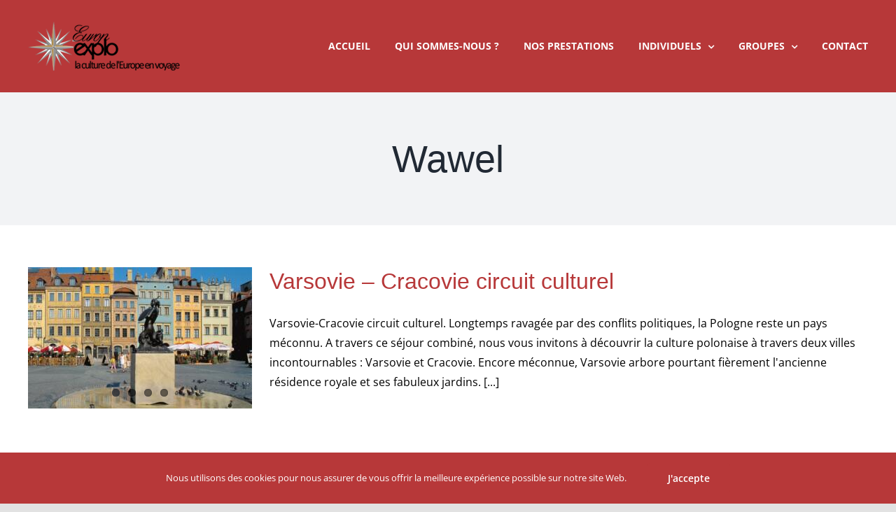

--- FILE ---
content_type: text/html; charset=UTF-8
request_url: https://www.europexplo.com/tag/wawel/
body_size: 12636
content:
<!DOCTYPE html>
<html class="avada-html-layout-wide avada-html-header-position-top avada-html-is-archive" lang="fr-FR" prefix="og: http://ogp.me/ns# fb: http://ogp.me/ns/fb#">
<head>
	<meta http-equiv="X-UA-Compatible" content="IE=edge" />
	<meta http-equiv="Content-Type" content="text/html; charset=utf-8"/>
	<meta name="viewport" content="width=device-width, initial-scale=1" />
	<meta name='robots' content='index, follow, max-image-preview:large, max-snippet:-1, max-video-preview:-1' />

	<!-- This site is optimized with the Yoast SEO plugin v21.5 - https://yoast.com/wordpress/plugins/seo/ -->
	<title>Archives des Wawel - Europ Explo</title>
	<link rel="canonical" href="https://www.europexplo.com/tag/wawel/" />
	<meta property="og:locale" content="fr_FR" />
	<meta property="og:type" content="article" />
	<meta property="og:title" content="Archives des Wawel - Europ Explo" />
	<meta property="og:url" content="https://www.europexplo.com/tag/wawel/" />
	<meta property="og:site_name" content="Europ Explo" />
	<meta name="twitter:card" content="summary_large_image" />
	<script type="application/ld+json" class="yoast-schema-graph">{"@context":"https://schema.org","@graph":[{"@type":"CollectionPage","@id":"https://www.europexplo.com/tag/wawel/","url":"https://www.europexplo.com/tag/wawel/","name":"Archives des Wawel - Europ Explo","isPartOf":{"@id":"https://www.europexplo.com/#website"},"primaryImageOfPage":{"@id":"https://www.europexplo.com/tag/wawel/#primaryimage"},"image":{"@id":"https://www.europexplo.com/tag/wawel/#primaryimage"},"thumbnailUrl":"https://www.europexplo.com/wp-content/uploads/2021/08/VARSOVIE-PLace.jpg","breadcrumb":{"@id":"https://www.europexplo.com/tag/wawel/#breadcrumb"},"inLanguage":"fr-FR"},{"@type":"ImageObject","inLanguage":"fr-FR","@id":"https://www.europexplo.com/tag/wawel/#primaryimage","url":"https://www.europexplo.com/wp-content/uploads/2021/08/VARSOVIE-PLace.jpg","contentUrl":"https://www.europexplo.com/wp-content/uploads/2021/08/VARSOVIE-PLace.jpg","width":850,"height":680,"caption":"Varsovie-Cracovie circuit culturel"},{"@type":"BreadcrumbList","@id":"https://www.europexplo.com/tag/wawel/#breadcrumb","itemListElement":[{"@type":"ListItem","position":1,"name":"Accueil","item":"https://www.europexplo.com/"},{"@type":"ListItem","position":2,"name":"Wawel"}]},{"@type":"WebSite","@id":"https://www.europexplo.com/#website","url":"https://www.europexplo.com/","name":"Europ Explo","description":"Agence de Voyages Culturels","potentialAction":[{"@type":"SearchAction","target":{"@type":"EntryPoint","urlTemplate":"https://www.europexplo.com/?s={search_term_string}"},"query-input":"required name=search_term_string"}],"inLanguage":"fr-FR"}]}</script>
	<!-- / Yoast SEO plugin. -->


<link rel="alternate" type="application/rss+xml" title="Europ Explo &raquo; Flux" href="https://www.europexplo.com/feed/" />
<link rel="alternate" type="application/rss+xml" title="Europ Explo &raquo; Flux des commentaires" href="https://www.europexplo.com/comments/feed/" />
					<link rel="shortcut icon" href="https://www.europexplo.com/wp-content/uploads/2020/11/Favicon.png" type="image/x-icon" />
		
		
		
				<link rel="alternate" type="application/rss+xml" title="Europ Explo &raquo; Flux de l’étiquette Wawel" href="https://www.europexplo.com/tag/wawel/feed/" />
<!-- <link rel='stylesheet' id='wp-block-library-css' href='https://www.europexplo.com/wp-includes/css/dist/block-library/style.min.css?ver=6.4.7' type='text/css' media='all' /> -->
<link rel="stylesheet" type="text/css" href="//www.europexplo.com/wp-content/cache/wpfc-minified/k00e6324/3zxx.css" media="all"/>
<style id='wp-block-library-theme-inline-css' type='text/css'>
.wp-block-audio figcaption{color:#555;font-size:13px;text-align:center}.is-dark-theme .wp-block-audio figcaption{color:hsla(0,0%,100%,.65)}.wp-block-audio{margin:0 0 1em}.wp-block-code{border:1px solid #ccc;border-radius:4px;font-family:Menlo,Consolas,monaco,monospace;padding:.8em 1em}.wp-block-embed figcaption{color:#555;font-size:13px;text-align:center}.is-dark-theme .wp-block-embed figcaption{color:hsla(0,0%,100%,.65)}.wp-block-embed{margin:0 0 1em}.blocks-gallery-caption{color:#555;font-size:13px;text-align:center}.is-dark-theme .blocks-gallery-caption{color:hsla(0,0%,100%,.65)}.wp-block-image figcaption{color:#555;font-size:13px;text-align:center}.is-dark-theme .wp-block-image figcaption{color:hsla(0,0%,100%,.65)}.wp-block-image{margin:0 0 1em}.wp-block-pullquote{border-bottom:4px solid;border-top:4px solid;color:currentColor;margin-bottom:1.75em}.wp-block-pullquote cite,.wp-block-pullquote footer,.wp-block-pullquote__citation{color:currentColor;font-size:.8125em;font-style:normal;text-transform:uppercase}.wp-block-quote{border-left:.25em solid;margin:0 0 1.75em;padding-left:1em}.wp-block-quote cite,.wp-block-quote footer{color:currentColor;font-size:.8125em;font-style:normal;position:relative}.wp-block-quote.has-text-align-right{border-left:none;border-right:.25em solid;padding-left:0;padding-right:1em}.wp-block-quote.has-text-align-center{border:none;padding-left:0}.wp-block-quote.is-large,.wp-block-quote.is-style-large,.wp-block-quote.is-style-plain{border:none}.wp-block-search .wp-block-search__label{font-weight:700}.wp-block-search__button{border:1px solid #ccc;padding:.375em .625em}:where(.wp-block-group.has-background){padding:1.25em 2.375em}.wp-block-separator.has-css-opacity{opacity:.4}.wp-block-separator{border:none;border-bottom:2px solid;margin-left:auto;margin-right:auto}.wp-block-separator.has-alpha-channel-opacity{opacity:1}.wp-block-separator:not(.is-style-wide):not(.is-style-dots){width:100px}.wp-block-separator.has-background:not(.is-style-dots){border-bottom:none;height:1px}.wp-block-separator.has-background:not(.is-style-wide):not(.is-style-dots){height:2px}.wp-block-table{margin:0 0 1em}.wp-block-table td,.wp-block-table th{word-break:normal}.wp-block-table figcaption{color:#555;font-size:13px;text-align:center}.is-dark-theme .wp-block-table figcaption{color:hsla(0,0%,100%,.65)}.wp-block-video figcaption{color:#555;font-size:13px;text-align:center}.is-dark-theme .wp-block-video figcaption{color:hsla(0,0%,100%,.65)}.wp-block-video{margin:0 0 1em}.wp-block-template-part.has-background{margin-bottom:0;margin-top:0;padding:1.25em 2.375em}
</style>
<style id='classic-theme-styles-inline-css' type='text/css'>
/*! This file is auto-generated */
.wp-block-button__link{color:#fff;background-color:#32373c;border-radius:9999px;box-shadow:none;text-decoration:none;padding:calc(.667em + 2px) calc(1.333em + 2px);font-size:1.125em}.wp-block-file__button{background:#32373c;color:#fff;text-decoration:none}
</style>
<style id='global-styles-inline-css' type='text/css'>
body{--wp--preset--color--black: #000000;--wp--preset--color--cyan-bluish-gray: #abb8c3;--wp--preset--color--white: #ffffff;--wp--preset--color--pale-pink: #f78da7;--wp--preset--color--vivid-red: #cf2e2e;--wp--preset--color--luminous-vivid-orange: #ff6900;--wp--preset--color--luminous-vivid-amber: #fcb900;--wp--preset--color--light-green-cyan: #7bdcb5;--wp--preset--color--vivid-green-cyan: #00d084;--wp--preset--color--pale-cyan-blue: #8ed1fc;--wp--preset--color--vivid-cyan-blue: #0693e3;--wp--preset--color--vivid-purple: #9b51e0;--wp--preset--color--awb-color-1: rgba(255,255,255,1);--wp--preset--color--awb-color-2: rgba(249,249,251,1);--wp--preset--color--awb-color-3: rgba(242,243,245,1);--wp--preset--color--awb-color-4: rgba(226,226,226,1);--wp--preset--color--awb-color-5: rgba(183,56,57,1);--wp--preset--color--awb-color-6: rgba(74,78,87,1);--wp--preset--color--awb-color-7: rgba(33,41,52,1);--wp--preset--color--awb-color-8: rgba(0,0,0,1);--wp--preset--color--awb-color-custom-10: rgba(101,188,123,1);--wp--preset--color--awb-color-custom-11: rgba(51,51,51,1);--wp--preset--color--awb-color-custom-12: rgba(242,243,245,0.7);--wp--preset--color--awb-color-custom-13: rgba(158,160,164,1);--wp--preset--color--awb-color-custom-14: rgba(242,243,245,0.8);--wp--preset--gradient--vivid-cyan-blue-to-vivid-purple: linear-gradient(135deg,rgba(6,147,227,1) 0%,rgb(155,81,224) 100%);--wp--preset--gradient--light-green-cyan-to-vivid-green-cyan: linear-gradient(135deg,rgb(122,220,180) 0%,rgb(0,208,130) 100%);--wp--preset--gradient--luminous-vivid-amber-to-luminous-vivid-orange: linear-gradient(135deg,rgba(252,185,0,1) 0%,rgba(255,105,0,1) 100%);--wp--preset--gradient--luminous-vivid-orange-to-vivid-red: linear-gradient(135deg,rgba(255,105,0,1) 0%,rgb(207,46,46) 100%);--wp--preset--gradient--very-light-gray-to-cyan-bluish-gray: linear-gradient(135deg,rgb(238,238,238) 0%,rgb(169,184,195) 100%);--wp--preset--gradient--cool-to-warm-spectrum: linear-gradient(135deg,rgb(74,234,220) 0%,rgb(151,120,209) 20%,rgb(207,42,186) 40%,rgb(238,44,130) 60%,rgb(251,105,98) 80%,rgb(254,248,76) 100%);--wp--preset--gradient--blush-light-purple: linear-gradient(135deg,rgb(255,206,236) 0%,rgb(152,150,240) 100%);--wp--preset--gradient--blush-bordeaux: linear-gradient(135deg,rgb(254,205,165) 0%,rgb(254,45,45) 50%,rgb(107,0,62) 100%);--wp--preset--gradient--luminous-dusk: linear-gradient(135deg,rgb(255,203,112) 0%,rgb(199,81,192) 50%,rgb(65,88,208) 100%);--wp--preset--gradient--pale-ocean: linear-gradient(135deg,rgb(255,245,203) 0%,rgb(182,227,212) 50%,rgb(51,167,181) 100%);--wp--preset--gradient--electric-grass: linear-gradient(135deg,rgb(202,248,128) 0%,rgb(113,206,126) 100%);--wp--preset--gradient--midnight: linear-gradient(135deg,rgb(2,3,129) 0%,rgb(40,116,252) 100%);--wp--preset--font-size--small: 12px;--wp--preset--font-size--medium: 20px;--wp--preset--font-size--large: 24px;--wp--preset--font-size--x-large: 42px;--wp--preset--font-size--normal: 16px;--wp--preset--font-size--xlarge: 32px;--wp--preset--font-size--huge: 48px;--wp--preset--spacing--20: 0.44rem;--wp--preset--spacing--30: 0.67rem;--wp--preset--spacing--40: 1rem;--wp--preset--spacing--50: 1.5rem;--wp--preset--spacing--60: 2.25rem;--wp--preset--spacing--70: 3.38rem;--wp--preset--spacing--80: 5.06rem;--wp--preset--shadow--natural: 6px 6px 9px rgba(0, 0, 0, 0.2);--wp--preset--shadow--deep: 12px 12px 50px rgba(0, 0, 0, 0.4);--wp--preset--shadow--sharp: 6px 6px 0px rgba(0, 0, 0, 0.2);--wp--preset--shadow--outlined: 6px 6px 0px -3px rgba(255, 255, 255, 1), 6px 6px rgba(0, 0, 0, 1);--wp--preset--shadow--crisp: 6px 6px 0px rgba(0, 0, 0, 1);}:where(.is-layout-flex){gap: 0.5em;}:where(.is-layout-grid){gap: 0.5em;}body .is-layout-flow > .alignleft{float: left;margin-inline-start: 0;margin-inline-end: 2em;}body .is-layout-flow > .alignright{float: right;margin-inline-start: 2em;margin-inline-end: 0;}body .is-layout-flow > .aligncenter{margin-left: auto !important;margin-right: auto !important;}body .is-layout-constrained > .alignleft{float: left;margin-inline-start: 0;margin-inline-end: 2em;}body .is-layout-constrained > .alignright{float: right;margin-inline-start: 2em;margin-inline-end: 0;}body .is-layout-constrained > .aligncenter{margin-left: auto !important;margin-right: auto !important;}body .is-layout-constrained > :where(:not(.alignleft):not(.alignright):not(.alignfull)){max-width: var(--wp--style--global--content-size);margin-left: auto !important;margin-right: auto !important;}body .is-layout-constrained > .alignwide{max-width: var(--wp--style--global--wide-size);}body .is-layout-flex{display: flex;}body .is-layout-flex{flex-wrap: wrap;align-items: center;}body .is-layout-flex > *{margin: 0;}body .is-layout-grid{display: grid;}body .is-layout-grid > *{margin: 0;}:where(.wp-block-columns.is-layout-flex){gap: 2em;}:where(.wp-block-columns.is-layout-grid){gap: 2em;}:where(.wp-block-post-template.is-layout-flex){gap: 1.25em;}:where(.wp-block-post-template.is-layout-grid){gap: 1.25em;}.has-black-color{color: var(--wp--preset--color--black) !important;}.has-cyan-bluish-gray-color{color: var(--wp--preset--color--cyan-bluish-gray) !important;}.has-white-color{color: var(--wp--preset--color--white) !important;}.has-pale-pink-color{color: var(--wp--preset--color--pale-pink) !important;}.has-vivid-red-color{color: var(--wp--preset--color--vivid-red) !important;}.has-luminous-vivid-orange-color{color: var(--wp--preset--color--luminous-vivid-orange) !important;}.has-luminous-vivid-amber-color{color: var(--wp--preset--color--luminous-vivid-amber) !important;}.has-light-green-cyan-color{color: var(--wp--preset--color--light-green-cyan) !important;}.has-vivid-green-cyan-color{color: var(--wp--preset--color--vivid-green-cyan) !important;}.has-pale-cyan-blue-color{color: var(--wp--preset--color--pale-cyan-blue) !important;}.has-vivid-cyan-blue-color{color: var(--wp--preset--color--vivid-cyan-blue) !important;}.has-vivid-purple-color{color: var(--wp--preset--color--vivid-purple) !important;}.has-black-background-color{background-color: var(--wp--preset--color--black) !important;}.has-cyan-bluish-gray-background-color{background-color: var(--wp--preset--color--cyan-bluish-gray) !important;}.has-white-background-color{background-color: var(--wp--preset--color--white) !important;}.has-pale-pink-background-color{background-color: var(--wp--preset--color--pale-pink) !important;}.has-vivid-red-background-color{background-color: var(--wp--preset--color--vivid-red) !important;}.has-luminous-vivid-orange-background-color{background-color: var(--wp--preset--color--luminous-vivid-orange) !important;}.has-luminous-vivid-amber-background-color{background-color: var(--wp--preset--color--luminous-vivid-amber) !important;}.has-light-green-cyan-background-color{background-color: var(--wp--preset--color--light-green-cyan) !important;}.has-vivid-green-cyan-background-color{background-color: var(--wp--preset--color--vivid-green-cyan) !important;}.has-pale-cyan-blue-background-color{background-color: var(--wp--preset--color--pale-cyan-blue) !important;}.has-vivid-cyan-blue-background-color{background-color: var(--wp--preset--color--vivid-cyan-blue) !important;}.has-vivid-purple-background-color{background-color: var(--wp--preset--color--vivid-purple) !important;}.has-black-border-color{border-color: var(--wp--preset--color--black) !important;}.has-cyan-bluish-gray-border-color{border-color: var(--wp--preset--color--cyan-bluish-gray) !important;}.has-white-border-color{border-color: var(--wp--preset--color--white) !important;}.has-pale-pink-border-color{border-color: var(--wp--preset--color--pale-pink) !important;}.has-vivid-red-border-color{border-color: var(--wp--preset--color--vivid-red) !important;}.has-luminous-vivid-orange-border-color{border-color: var(--wp--preset--color--luminous-vivid-orange) !important;}.has-luminous-vivid-amber-border-color{border-color: var(--wp--preset--color--luminous-vivid-amber) !important;}.has-light-green-cyan-border-color{border-color: var(--wp--preset--color--light-green-cyan) !important;}.has-vivid-green-cyan-border-color{border-color: var(--wp--preset--color--vivid-green-cyan) !important;}.has-pale-cyan-blue-border-color{border-color: var(--wp--preset--color--pale-cyan-blue) !important;}.has-vivid-cyan-blue-border-color{border-color: var(--wp--preset--color--vivid-cyan-blue) !important;}.has-vivid-purple-border-color{border-color: var(--wp--preset--color--vivid-purple) !important;}.has-vivid-cyan-blue-to-vivid-purple-gradient-background{background: var(--wp--preset--gradient--vivid-cyan-blue-to-vivid-purple) !important;}.has-light-green-cyan-to-vivid-green-cyan-gradient-background{background: var(--wp--preset--gradient--light-green-cyan-to-vivid-green-cyan) !important;}.has-luminous-vivid-amber-to-luminous-vivid-orange-gradient-background{background: var(--wp--preset--gradient--luminous-vivid-amber-to-luminous-vivid-orange) !important;}.has-luminous-vivid-orange-to-vivid-red-gradient-background{background: var(--wp--preset--gradient--luminous-vivid-orange-to-vivid-red) !important;}.has-very-light-gray-to-cyan-bluish-gray-gradient-background{background: var(--wp--preset--gradient--very-light-gray-to-cyan-bluish-gray) !important;}.has-cool-to-warm-spectrum-gradient-background{background: var(--wp--preset--gradient--cool-to-warm-spectrum) !important;}.has-blush-light-purple-gradient-background{background: var(--wp--preset--gradient--blush-light-purple) !important;}.has-blush-bordeaux-gradient-background{background: var(--wp--preset--gradient--blush-bordeaux) !important;}.has-luminous-dusk-gradient-background{background: var(--wp--preset--gradient--luminous-dusk) !important;}.has-pale-ocean-gradient-background{background: var(--wp--preset--gradient--pale-ocean) !important;}.has-electric-grass-gradient-background{background: var(--wp--preset--gradient--electric-grass) !important;}.has-midnight-gradient-background{background: var(--wp--preset--gradient--midnight) !important;}.has-small-font-size{font-size: var(--wp--preset--font-size--small) !important;}.has-medium-font-size{font-size: var(--wp--preset--font-size--medium) !important;}.has-large-font-size{font-size: var(--wp--preset--font-size--large) !important;}.has-x-large-font-size{font-size: var(--wp--preset--font-size--x-large) !important;}
.wp-block-navigation a:where(:not(.wp-element-button)){color: inherit;}
:where(.wp-block-post-template.is-layout-flex){gap: 1.25em;}:where(.wp-block-post-template.is-layout-grid){gap: 1.25em;}
:where(.wp-block-columns.is-layout-flex){gap: 2em;}:where(.wp-block-columns.is-layout-grid){gap: 2em;}
.wp-block-pullquote{font-size: 1.5em;line-height: 1.6;}
</style>
<style id='woocommerce-inline-inline-css' type='text/css'>
.woocommerce form .form-row .required { visibility: visible; }
</style>
<!-- <link rel='stylesheet' id='fusion-dynamic-css-css' href='https://www.europexplo.com/wp-content/uploads/fusion-styles/d80950cc369f49fe2c56659d0f9d36d9.min.css?ver=3.11.3' type='text/css' media='all' /> -->
<link rel="stylesheet" type="text/css" href="//www.europexplo.com/wp-content/cache/wpfc-minified/fu03ui7j/hk3xc.css" media="all"/>
<script type="text/template" id="tmpl-variation-template">
	<div class="woocommerce-variation-description">{{{ data.variation.variation_description }}}</div>
	<div class="woocommerce-variation-price">{{{ data.variation.price_html }}}</div>
	<div class="woocommerce-variation-availability">{{{ data.variation.availability_html }}}</div>
</script>
<script type="text/template" id="tmpl-unavailable-variation-template">
	<p>Désolé, ce produit n&rsquo;est pas disponible. Veuillez choisir une combinaison différente.</p>
</script>
<script src='//www.europexplo.com/wp-content/cache/wpfc-minified/q620i9hx/w2mp.js' type="text/javascript"></script>
<!-- <script type="text/javascript" src="https://www.europexplo.com/wp-includes/js/jquery/jquery.min.js?ver=3.7.1" id="jquery-core-js"></script> -->
<!-- <script type="text/javascript" src="https://www.europexplo.com/wp-includes/js/jquery/jquery-migrate.min.js?ver=3.4.1" id="jquery-migrate-js"></script> -->
<!-- <script type="text/javascript" src="https://www.europexplo.com/wp-content/plugins/woocommerce/assets/js/jquery-blockui/jquery.blockUI.min.js?ver=2.7.0-wc.8.3.1" id="jquery-blockui-js" defer="defer" data-wp-strategy="defer"></script> -->
<!-- <script type="text/javascript" src="https://www.europexplo.com/wp-content/plugins/woocommerce/assets/js/js-cookie/js.cookie.min.js?ver=2.1.4-wc.8.3.1" id="js-cookie-js" defer="defer" data-wp-strategy="defer"></script> -->
<script type="text/javascript" id="woocommerce-js-extra">
/* <![CDATA[ */
var woocommerce_params = {"ajax_url":"\/wp-admin\/admin-ajax.php","wc_ajax_url":"\/?wc-ajax=%%endpoint%%"};
/* ]]> */
</script>
<script src='//www.europexplo.com/wp-content/cache/wpfc-minified/m04kk7lj/w2mp.js' type="text/javascript"></script>
<!-- <script type="text/javascript" src="https://www.europexplo.com/wp-content/plugins/woocommerce/assets/js/frontend/woocommerce.min.js?ver=8.3.1" id="woocommerce-js" defer="defer" data-wp-strategy="defer"></script> -->
<!-- <script type="text/javascript" src="https://www.europexplo.com/wp-includes/js/underscore.min.js?ver=1.13.4" id="underscore-js"></script> -->
<script type="text/javascript" id="wp-util-js-extra">
/* <![CDATA[ */
var _wpUtilSettings = {"ajax":{"url":"\/wp-admin\/admin-ajax.php"}};
/* ]]> */
</script>
<script src='//www.europexplo.com/wp-content/cache/wpfc-minified/ffd9squ7/w2mp.js' type="text/javascript"></script>
<!-- <script type="text/javascript" src="https://www.europexplo.com/wp-includes/js/wp-util.min.js?ver=6.4.7" id="wp-util-js"></script> -->
<script type="text/javascript" id="wc-add-to-cart-variation-js-extra">
/* <![CDATA[ */
var wc_add_to_cart_variation_params = {"wc_ajax_url":"\/?wc-ajax=%%endpoint%%","i18n_no_matching_variations_text":"D\u00e9sol\u00e9, aucun produit ne r\u00e9pond \u00e0 vos crit\u00e8res. Veuillez choisir une combinaison diff\u00e9rente.","i18n_make_a_selection_text":"Veuillez s\u00e9lectionner des options du produit avant de l\u2019ajouter \u00e0 votre panier.","i18n_unavailable_text":"D\u00e9sol\u00e9, ce produit n\u2019est pas disponible. Veuillez choisir une combinaison diff\u00e9rente."};
/* ]]> */
</script>
<script src='//www.europexplo.com/wp-content/cache/wpfc-minified/7vgqh08n/w2mp.js' type="text/javascript"></script>
<!-- <script type="text/javascript" src="https://www.europexplo.com/wp-content/plugins/woocommerce/assets/js/frontend/add-to-cart-variation.min.js?ver=8.3.1" id="wc-add-to-cart-variation-js" defer="defer" data-wp-strategy="defer"></script> -->
<link rel="https://api.w.org/" href="https://www.europexplo.com/wp-json/" /><link rel="alternate" type="application/json" href="https://www.europexplo.com/wp-json/wp/v2/tags/1075" /><link rel="EditURI" type="application/rsd+xml" title="RSD" href="https://www.europexplo.com/xmlrpc.php?rsd" />
<meta name="generator" content="WordPress 6.4.7" />
<meta name="generator" content="WooCommerce 8.3.1" />
<style type="text/css" id="css-fb-visibility">@media screen and (max-width: 640px){.fusion-no-small-visibility{display:none !important;}body .sm-text-align-center{text-align:center !important;}body .sm-text-align-left{text-align:left !important;}body .sm-text-align-right{text-align:right !important;}body .sm-flex-align-center{justify-content:center !important;}body .sm-flex-align-flex-start{justify-content:flex-start !important;}body .sm-flex-align-flex-end{justify-content:flex-end !important;}body .sm-mx-auto{margin-left:auto !important;margin-right:auto !important;}body .sm-ml-auto{margin-left:auto !important;}body .sm-mr-auto{margin-right:auto !important;}body .fusion-absolute-position-small{position:absolute;top:auto;width:100%;}.awb-sticky.awb-sticky-small{ position: sticky; top: var(--awb-sticky-offset,0); }}@media screen and (min-width: 641px) and (max-width: 1024px){.fusion-no-medium-visibility{display:none !important;}body .md-text-align-center{text-align:center !important;}body .md-text-align-left{text-align:left !important;}body .md-text-align-right{text-align:right !important;}body .md-flex-align-center{justify-content:center !important;}body .md-flex-align-flex-start{justify-content:flex-start !important;}body .md-flex-align-flex-end{justify-content:flex-end !important;}body .md-mx-auto{margin-left:auto !important;margin-right:auto !important;}body .md-ml-auto{margin-left:auto !important;}body .md-mr-auto{margin-right:auto !important;}body .fusion-absolute-position-medium{position:absolute;top:auto;width:100%;}.awb-sticky.awb-sticky-medium{ position: sticky; top: var(--awb-sticky-offset,0); }}@media screen and (min-width: 1025px){.fusion-no-large-visibility{display:none !important;}body .lg-text-align-center{text-align:center !important;}body .lg-text-align-left{text-align:left !important;}body .lg-text-align-right{text-align:right !important;}body .lg-flex-align-center{justify-content:center !important;}body .lg-flex-align-flex-start{justify-content:flex-start !important;}body .lg-flex-align-flex-end{justify-content:flex-end !important;}body .lg-mx-auto{margin-left:auto !important;margin-right:auto !important;}body .lg-ml-auto{margin-left:auto !important;}body .lg-mr-auto{margin-right:auto !important;}body .fusion-absolute-position-large{position:absolute;top:auto;width:100%;}.awb-sticky.awb-sticky-large{ position: sticky; top: var(--awb-sticky-offset,0); }}</style>	<noscript><style>.woocommerce-product-gallery{ opacity: 1 !important; }</style></noscript>
	<noscript><style>.lazyload[data-src]{display:none !important;}</style></noscript><style>.lazyload{background-image:none !important;}.lazyload:before{background-image:none !important;}</style>		<script type="text/javascript">
			var doc = document.documentElement;
			doc.setAttribute( 'data-useragent', navigator.userAgent );
		</script>
		<!-- Global site tag (gtag.js) - Google Analytics -->
<script async src="https://www.googletagmanager.com/gtag/js?id=UA-51378631-1"></script>
<script>
  window.dataLayer = window.dataLayer || [];
  function gtag(){dataLayer.push(arguments);}
  gtag('js', new Date());

  gtag('config', 'UA-51378631-1');
</script>
	</head>

<body class="archive tag tag-wawel tag-1075 theme-Avada woocommerce-no-js fusion-image-hovers fusion-pagination-sizing fusion-button_type-flat fusion-button_span-no fusion-button_gradient-linear avada-image-rollover-circle-no avada-image-rollover-no fusion-body ltr fusion-sticky-header no-tablet-sticky-header no-mobile-sticky-header no-mobile-slidingbar no-mobile-totop avada-has-rev-slider-styles fusion-disable-outline fusion-sub-menu-fade mobile-logo-pos-left layout-wide-mode avada-has-boxed-modal-shadow- layout-scroll-offset-full avada-has-zero-margin-offset-top fusion-top-header menu-text-align-center fusion-woo-product-design-classic fusion-woo-shop-page-columns-4 fusion-woo-related-columns-4 fusion-woo-archive-page-columns-4 avada-has-woo-gallery-disabled woo-sale-badge-circle woo-outofstock-badge-top_bar mobile-menu-design-classic fusion-show-pagination-text fusion-header-layout-v1 avada-responsive avada-footer-fx-none avada-menu-highlight-style-textcolor fusion-search-form-clean fusion-main-menu-search-overlay fusion-avatar-circle avada-dropdown-styles avada-blog-layout-medium avada-blog-archive-layout-medium avada-header-shadow-no avada-menu-icon-position-left avada-has-megamenu-shadow avada-has-mobile-menu-search avada-has-breadcrumb-mobile-hidden avada-has-titlebar-bar_and_content avada-header-border-color-full-transparent avada-has-pagination-padding avada-flyout-menu-direction-fade avada-ec-views-v1" data-awb-post-id="2416">
		<a class="skip-link screen-reader-text" href="#content">Passer au contenu</a>

	<div id="boxed-wrapper">
		
		<div id="wrapper" class="fusion-wrapper">
			<div id="home" style="position:relative;top:-1px;"></div>
							
					
			<header class="fusion-header-wrapper">
				<div class="fusion-header-v1 fusion-logo-alignment fusion-logo-left fusion-sticky-menu- fusion-sticky-logo- fusion-mobile-logo-  fusion-mobile-menu-design-classic">
					<div class="fusion-header-sticky-height"></div>
<div class="fusion-header">
	<div class="fusion-row">
					<div class="fusion-logo" data-margin-top="31px" data-margin-bottom="31px" data-margin-left="0px" data-margin-right="0px">
			<a class="fusion-logo-link"  href="https://www.europexplo.com/" >

						<!-- standard logo -->
			<img src="[data-uri]"  width="217" height="70" style="max-height:70px;height:auto;" alt="Europ Explo Logo" data-retina_logo_url="https://www.europexplo.com/wp-content/uploads/2020/11/Logo-Europexplo-X2.png" class="fusion-standard-logo lazyload" data-src="https://www.europexplo.com/wp-content/uploads/2020/11/Logo-Europexplo-2.png" decoding="async" data-srcset="https://www.europexplo.com/wp-content/uploads/2020/11/Logo-Europexplo-2.png 1x, https://www.europexplo.com/wp-content/uploads/2020/11/Logo-Europexplo-X2.png 2x" data-eio-rwidth="217" data-eio-rheight="70" /><noscript><img src="https://www.europexplo.com/wp-content/uploads/2020/11/Logo-Europexplo-2.png" srcset="https://www.europexplo.com/wp-content/uploads/2020/11/Logo-Europexplo-2.png 1x, https://www.europexplo.com/wp-content/uploads/2020/11/Logo-Europexplo-X2.png 2x" width="217" height="70" style="max-height:70px;height:auto;" alt="Europ Explo Logo" data-retina_logo_url="https://www.europexplo.com/wp-content/uploads/2020/11/Logo-Europexplo-X2.png" class="fusion-standard-logo" data-eio="l" /></noscript>

			
					</a>
		</div>		<nav class="fusion-main-menu" aria-label="Menu principal"><div class="fusion-overlay-search">		<form role="search" class="searchform fusion-search-form  fusion-search-form-clean" method="get" action="https://www.europexplo.com/">
			<div class="fusion-search-form-content">

				
				<div class="fusion-search-field search-field">
					<label><span class="screen-reader-text">Rechercher:</span>
													<input type="search" value="" name="s" class="s" placeholder="Rechercher..." required aria-required="true" aria-label="Rechercher..."/>
											</label>
				</div>
				<div class="fusion-search-button search-button">
					<input type="submit" class="fusion-search-submit searchsubmit" aria-label="Recherche" value="&#xf002;" />
									</div>

				
			</div>


			
		</form>
		<div class="fusion-search-spacer"></div><a href="#" role="button" aria-label="Fermer la recherche" class="fusion-close-search"></a></div><ul id="menu-menu-principal" class="fusion-menu"><li  id="menu-item-18003"  class="menu-item menu-item-type-custom menu-item-object-custom menu-item-home menu-item-18003"  data-item-id="18003"><a  href="https://www.europexplo.com" class="fusion-textcolor-highlight"><span class="menu-text">Accueil</span></a></li><li  id="menu-item-18006"  class="menu-item menu-item-type-custom menu-item-object-custom menu-item-18006"  data-item-id="18006"><a  href="/qui-sommes-nous" class="fusion-textcolor-highlight"><span class="menu-text">Qui sommes-nous ?</span></a></li><li  id="menu-item-18007"  class="menu-item menu-item-type-custom menu-item-object-custom menu-item-18007"  data-item-id="18007"><a  href="/nos-prestations" class="fusion-textcolor-highlight"><span class="menu-text">Nos prestations</span></a></li><li  id="menu-item-18011"  class="menu-item menu-item-type-taxonomy menu-item-object-category menu-item-has-children menu-item-18011 fusion-dropdown-menu"  data-item-id="18011"><a  href="https://www.europexplo.com/category/individuels/" class="fusion-textcolor-highlight"><span class="menu-text">Individuels</span> <span class="fusion-caret"><i class="fusion-dropdown-indicator" aria-hidden="true"></i></span></a><ul class="sub-menu"><li  id="menu-item-18012"  class="menu-item menu-item-type-taxonomy menu-item-object-category menu-item-18012 fusion-dropdown-submenu" ><a  href="https://www.europexplo.com/category/individuels/articles-individuels/" class="fusion-textcolor-highlight"><span>Articles</span></a></li><li  id="menu-item-18013"  class="menu-item menu-item-type-taxonomy menu-item-object-category menu-item-18013 fusion-dropdown-submenu" ><a  href="https://www.europexplo.com/category/individuels/escapades-individuels/" class="fusion-textcolor-highlight"><span>Escapades</span></a></li><li  id="menu-item-18014"  class="menu-item menu-item-type-taxonomy menu-item-object-category menu-item-18014 fusion-dropdown-submenu" ><a  href="https://www.europexplo.com/category/individuels/excursions-individuels/" class="fusion-textcolor-highlight"><span>Excursions</span></a></li><li  id="menu-item-18015"  class="menu-item menu-item-type-taxonomy menu-item-object-category menu-item-18015 fusion-dropdown-submenu" ><a  href="https://www.europexplo.com/category/individuels/exposition-individuels/" class="fusion-textcolor-highlight"><span>Exposition</span></a></li><li  id="menu-item-18016"  class="menu-item menu-item-type-taxonomy menu-item-object-category menu-item-18016 fusion-dropdown-submenu" ><a  href="https://www.europexplo.com/category/individuels/goutersdejeuners-individuels/" class="fusion-textcolor-highlight"><span>Gouters/dejeuners</span></a></li><li  id="menu-item-18017"  class="menu-item menu-item-type-taxonomy menu-item-object-category menu-item-18017 fusion-dropdown-submenu" ><a  href="https://www.europexplo.com/category/individuels/visite-guidee-individuels/" class="fusion-textcolor-highlight"><span>Monuments &amp; musées</span></a></li><li  id="menu-item-18018"  class="menu-item menu-item-type-taxonomy menu-item-object-category menu-item-18018 fusion-dropdown-submenu" ><a  href="https://www.europexplo.com/category/individuels/projection-individuels/" class="fusion-textcolor-highlight"><span>Projection</span></a></li><li  id="menu-item-18019"  class="menu-item menu-item-type-taxonomy menu-item-object-category menu-item-18019 fusion-dropdown-submenu" ><a  href="https://www.europexplo.com/category/individuels/reperes-historiques/" class="fusion-textcolor-highlight"><span>Repères historiques</span></a></li><li  id="menu-item-18020"  class="menu-item menu-item-type-taxonomy menu-item-object-category menu-item-18020 fusion-dropdown-submenu" ><a  href="https://www.europexplo.com/category/individuels/visite-quartier-individuels/" class="fusion-textcolor-highlight"><span>Visite de quartier</span></a></li><li  id="menu-item-18021"  class="menu-item menu-item-type-taxonomy menu-item-object-category menu-item-18021 fusion-dropdown-submenu" ><a  href="https://www.europexplo.com/category/individuels/visite-de-quartier-individuels/" class="fusion-textcolor-highlight"><span>Visite de quartier</span></a></li><li  id="menu-item-18022"  class="menu-item menu-item-type-taxonomy menu-item-object-category menu-item-18022 fusion-dropdown-submenu" ><a  href="https://www.europexplo.com/category/individuels/voyages-individuels/" class="fusion-textcolor-highlight"><span>Voyages</span></a></li></ul></li><li  id="menu-item-18023"  class="menu-item menu-item-type-taxonomy menu-item-object-category menu-item-has-children menu-item-18023 fusion-dropdown-menu"  data-item-id="18023"><a  href="https://www.europexplo.com/category/groupes/" class="fusion-textcolor-highlight"><span class="menu-text">Groupes</span> <span class="fusion-caret"><i class="fusion-dropdown-indicator" aria-hidden="true"></i></span></a><ul class="sub-menu"><li  id="menu-item-18024"  class="menu-item menu-item-type-taxonomy menu-item-object-category menu-item-18024 fusion-dropdown-submenu" ><a  href="https://www.europexplo.com/category/groupes/articles/" class="fusion-textcolor-highlight"><span>Articles</span></a></li><li  id="menu-item-18025"  class="menu-item menu-item-type-taxonomy menu-item-object-category menu-item-18025 fusion-dropdown-submenu" ><a  href="https://www.europexplo.com/category/groupes/escapades-groupes/" class="fusion-textcolor-highlight"><span>Escapades</span></a></li><li  id="menu-item-18026"  class="menu-item menu-item-type-taxonomy menu-item-object-category menu-item-18026 fusion-dropdown-submenu" ><a  href="https://www.europexplo.com/category/groupes/excursions-groupes/" class="fusion-textcolor-highlight"><span>Excursions</span></a></li><li  id="menu-item-18027"  class="menu-item menu-item-type-taxonomy menu-item-object-category menu-item-18027 fusion-dropdown-submenu" ><a  href="https://www.europexplo.com/category/groupes/exposition-groupes/" class="fusion-textcolor-highlight"><span>Exposition</span></a></li><li  id="menu-item-18028"  class="menu-item menu-item-type-taxonomy menu-item-object-category menu-item-18028 fusion-dropdown-submenu" ><a  href="https://www.europexplo.com/category/groupes/goutersdejeuners-groupe/" class="fusion-textcolor-highlight"><span>Gouters/dejeuners</span></a></li><li  id="menu-item-18029"  class="menu-item menu-item-type-taxonomy menu-item-object-category menu-item-18029 fusion-dropdown-submenu" ><a  href="https://www.europexplo.com/category/groupes/visite-guidee-groupes/" class="fusion-textcolor-highlight"><span>Monuments &amp; musées</span></a></li><li  id="menu-item-18030"  class="menu-item menu-item-type-taxonomy menu-item-object-category menu-item-18030 fusion-dropdown-submenu" ><a  href="https://www.europexplo.com/category/groupes/projection/" class="fusion-textcolor-highlight"><span>Projection</span></a></li><li  id="menu-item-18031"  class="menu-item menu-item-type-taxonomy menu-item-object-category menu-item-18031 fusion-dropdown-submenu" ><a  href="https://www.europexplo.com/category/groupes/reperes-historiques-groupes/" class="fusion-textcolor-highlight"><span>Repères historiques</span></a></li><li  id="menu-item-18032"  class="menu-item menu-item-type-taxonomy menu-item-object-category menu-item-18032 fusion-dropdown-submenu" ><a  href="https://www.europexplo.com/category/groupes/visite-de-quartier/" class="fusion-textcolor-highlight"><span>Visite de quartier</span></a></li><li  id="menu-item-18033"  class="menu-item menu-item-type-taxonomy menu-item-object-category menu-item-18033 fusion-dropdown-submenu" ><a  href="https://www.europexplo.com/category/groupes/voyages/" class="fusion-textcolor-highlight"><span>Voyages</span></a></li></ul></li><li  id="menu-item-18008"  class="menu-item menu-item-type-custom menu-item-object-custom menu-item-18008"  data-item-id="18008"><a  href="/contact/" class="fusion-textcolor-highlight"><span class="menu-text">Contact</span></a></li></ul></nav>
<nav class="fusion-mobile-nav-holder fusion-mobile-menu-text-align-left" aria-label="Menu principal mobile"></nav>

		
<div class="fusion-clearfix"></div>
<div class="fusion-mobile-menu-search">
			<form role="search" class="searchform fusion-search-form  fusion-search-form-clean" method="get" action="https://www.europexplo.com/">
			<div class="fusion-search-form-content">

				
				<div class="fusion-search-field search-field">
					<label><span class="screen-reader-text">Rechercher:</span>
													<input type="search" value="" name="s" class="s" placeholder="Rechercher..." required aria-required="true" aria-label="Rechercher..."/>
											</label>
				</div>
				<div class="fusion-search-button search-button">
					<input type="submit" class="fusion-search-submit searchsubmit" aria-label="Recherche" value="&#xf002;" />
									</div>

				
			</div>


			
		</form>
		</div>
			</div>
</div>
				</div>
				<div class="fusion-clearfix"></div>
			</header>
								
							<div id="sliders-container" class="fusion-slider-visibility">
					</div>
				
					
							
			<section class="avada-page-titlebar-wrapper" aria-label="Barre de Titre de la page">
	<div class="fusion-page-title-bar fusion-page-title-bar-breadcrumbs fusion-page-title-bar-center">
		<div class="fusion-page-title-row">
			<div class="fusion-page-title-wrapper">
				<div class="fusion-page-title-captions">

																							<h1 class="entry-title">Wawel</h1>

											
																
				</div>

				
			</div>
		</div>
	</div>
</section>

						<main id="main" class="clearfix ">
				<div class="fusion-row" style="">
<section id="content" class=" full-width" style="width: 100%;">
	
	<div id="posts-container" class="fusion-blog-archive fusion-blog-layout-medium-wrapper fusion-clearfix">
	<div class="fusion-posts-container fusion-blog-layout-medium fusion-no-meta-info fusion-blog-pagination " data-pages="1">
		
		
													<article id="post-2416" class="fusion-post-medium  post fusion-clearfix post-2416 type-post status-publish format-standard has-post-thumbnail hentry category-groupes category-voyages-individuels tag-cracovie tag-palais-lazienski tag-steven-spielberg tag-varsovie tag-wawel tag-wielicza">
				
				
				
									
		<div class="fusion-flexslider flexslider fusion-flexslider-loading fusion-post-slideshow">
		<ul class="slides">
																		<li><div  class="fusion-image-wrapper fusion-image-size-fixed" aria-haspopup="true">
							<a href="https://www.europexplo.com/varsovie-cracovie-circuit-culturel/" aria-label="Varsovie &#8211; Cracovie circuit culturel">
							<img width="320" height="202" src="[data-uri]" class="attachment-blog-medium size-blog-medium wp-post-image lazyload" alt="Varsovie-Cracovie circuit culturel" decoding="async" fetchpriority="high"   data-src="https://www.europexplo.com/wp-content/uploads/2021/08/VARSOVIE-PLace-320x202.jpg" data-srcset="https://www.europexplo.com/wp-content/uploads/2021/08/VARSOVIE-PLace-320x202.jpg 320w, https://www.europexplo.com/wp-content/uploads/2021/08/VARSOVIE-PLace-700x441.jpg 700w" data-sizes="auto" data-eio-rwidth="320" data-eio-rheight="202" /><noscript><img width="320" height="202" src="https://www.europexplo.com/wp-content/uploads/2021/08/VARSOVIE-PLace-320x202.jpg" class="attachment-blog-medium size-blog-medium wp-post-image" alt="Varsovie-Cracovie circuit culturel" decoding="async" fetchpriority="high" srcset="https://www.europexplo.com/wp-content/uploads/2021/08/VARSOVIE-PLace-320x202.jpg 320w, https://www.europexplo.com/wp-content/uploads/2021/08/VARSOVIE-PLace-700x441.jpg 700w" sizes="(max-width: 320px) 100vw, 320px" data-eio="l" /></noscript>			</a>
							</div>
</li>
																																										<li>
							<div class="fusion-image-wrapper">
								<a href="https://www.europexplo.com/varsovie-cracovie-circuit-culturel/" aria-label="Varsovie &#8211; Cracovie circuit culturel">
																		<img decoding="async" width="320" height="202" src="[data-uri]" alt="" class="wp-image-22773 lazyload" role="presentation" data-src="https://www.europexplo.com/wp-content/uploads/2021/08/CRACOVIE-Barbacane-320x202.jpg" data-eio-rwidth="320" data-eio-rheight="202" /><noscript><img decoding="async" width="320" height="202" src="https://www.europexplo.com/wp-content/uploads/2021/08/CRACOVIE-Barbacane-320x202.jpg" alt="" class="wp-image-22773" role="presentation" data-eio="l" /></noscript>								</a>
								<a style="display:none;" href="https://www.europexplo.com/wp-content/uploads/2021/08/CRACOVIE-Barbacane.jpg" data-rel="iLightbox[gallery2416]"  title="" data-title="CRACOVIE Barbacane" data-caption="">
																	</a>
							</div>
						</li>
																																													<li>
							<div class="fusion-image-wrapper">
								<a href="https://www.europexplo.com/varsovie-cracovie-circuit-culturel/" aria-label="Varsovie &#8211; Cracovie circuit culturel">
																		<img decoding="async" width="320" height="202" src="[data-uri]" alt="Varsovie-Cracovie circuit culturel" class="wp-image-22771 lazyload" role="presentation" data-src="https://www.europexplo.com/wp-content/uploads/2021/08/VARSOVIE-Barbacane-320x202.jpg" data-eio-rwidth="320" data-eio-rheight="202" /><noscript><img decoding="async" width="320" height="202" src="https://www.europexplo.com/wp-content/uploads/2021/08/VARSOVIE-Barbacane-320x202.jpg" alt="Varsovie-Cracovie circuit culturel" class="wp-image-22771" role="presentation" data-eio="l" /></noscript>								</a>
								<a style="display:none;" href="https://www.europexplo.com/wp-content/uploads/2021/08/VARSOVIE-Barbacane.jpg" data-rel="iLightbox[gallery2416]"  title="" data-title="VARSOVIE Barbacane" data-caption="">
																			<img style="display:none;" alt="Varsovie-Cracovie circuit culturel" role="presentation" />
																	</a>
							</div>
						</li>
																																													<li>
							<div class="fusion-image-wrapper">
								<a href="https://www.europexplo.com/varsovie-cracovie-circuit-culturel/" aria-label="Varsovie &#8211; Cracovie circuit culturel">
																		<img decoding="async" width="320" height="202" src="[data-uri]" alt="Varsovie-Cracovie circuit culturel" class="wp-image-22772 lazyload" role="presentation" data-src="https://www.europexplo.com/wp-content/uploads/2021/08/VARSOVIE-la-place-320x202.jpg" data-eio-rwidth="320" data-eio-rheight="202" /><noscript><img decoding="async" width="320" height="202" src="https://www.europexplo.com/wp-content/uploads/2021/08/VARSOVIE-la-place-320x202.jpg" alt="Varsovie-Cracovie circuit culturel" class="wp-image-22772" role="presentation" data-eio="l" /></noscript>								</a>
								<a style="display:none;" href="https://www.europexplo.com/wp-content/uploads/2021/08/VARSOVIE-la-place.jpg" data-rel="iLightbox[gallery2416]"  title="" data-title="VARSOVIE la place" data-caption="">
																			<img style="display:none;" alt="Varsovie-Cracovie circuit culturel" role="presentation" />
																	</a>
							</div>
						</li>
																																																																		</ul>
	</div>
				
				
				
				<div class="fusion-post-content post-content">
					<h2 class="entry-title fusion-post-title"><a href="https://www.europexplo.com/varsovie-cracovie-circuit-culturel/">Varsovie &#8211; Cracovie circuit culturel</a></h2>
										
					<div class="fusion-post-content-container">
						<p>Varsovie-Cracovie circuit culturel. Longtemps ravagée par des conflits politiques, la Pologne reste un pays méconnu. A travers ce séjour combiné, nous vous invitons à découvrir la culture polonaise à travers deux villes incontournables : Varsovie et Cracovie. Encore méconnue, Varsovie arbore pourtant fièrement l'ancienne résidence royale et ses fabuleux jardins.  [...]</p>					</div>
				</div>

									<div class="fusion-clearfix"></div>
				
													<span class="entry-title rich-snippet-hidden">Varsovie &#8211; Cracovie circuit culturel</span><span class="vcard rich-snippet-hidden"><span class="fn"><a href="https://www.europexplo.com/author/veronique/" title="Articles par Veronique" rel="author">Veronique</a></span></span><span class="updated rich-snippet-hidden">2026-01-15T09:25:29+01:00</span>				
				
							</article>

			
											<article id="post-2404" class="fusion-post-medium  post fusion-clearfix post-2404 type-post status-publish format-standard has-post-thumbnail hentry category-groupes category-voyages tag-auschwitz tag-cracovie tag-kasimiertz tag-lazienski tag-patrimoine-mondial tag-varsovie tag-wawel tag-wilanow">
				
				
				
									
		<div class="fusion-flexslider flexslider fusion-flexslider-loading fusion-post-slideshow">
		<ul class="slides">
																		<li><div  class="fusion-image-wrapper fusion-image-size-fixed" aria-haspopup="true">
							<a href="https://www.europexplo.com/varsovie-cracovie-sejour-cutlurel/" aria-label="Varsovie-Cracovie Séjour culturel de 4 jours">
							<img width="320" height="202" src="[data-uri]" class="attachment-blog-medium size-blog-medium wp-post-image lazyload" alt="Varsovie-Cracovie séjour culturel 4 jours" decoding="async"   data-src="https://www.europexplo.com/wp-content/uploads/2021/03/VARSOVIE-PLace-e1615537412713-320x202.jpg" data-srcset="https://www.europexplo.com/wp-content/uploads/2021/03/VARSOVIE-PLace-e1615537412713-320x202.jpg 320w, https://www.europexplo.com/wp-content/uploads/2021/03/VARSOVIE-PLace-e1615537412713-700x441.jpg 700w" data-sizes="auto" data-eio-rwidth="320" data-eio-rheight="202" /><noscript><img width="320" height="202" src="https://www.europexplo.com/wp-content/uploads/2021/03/VARSOVIE-PLace-e1615537412713-320x202.jpg" class="attachment-blog-medium size-blog-medium wp-post-image" alt="Varsovie-Cracovie séjour culturel 4 jours" decoding="async" srcset="https://www.europexplo.com/wp-content/uploads/2021/03/VARSOVIE-PLace-e1615537412713-320x202.jpg 320w, https://www.europexplo.com/wp-content/uploads/2021/03/VARSOVIE-PLace-e1615537412713-700x441.jpg 700w" sizes="(max-width: 320px) 100vw, 320px" data-eio="l" /></noscript>			</a>
							</div>
</li>
																																										<li>
							<div class="fusion-image-wrapper">
								<a href="https://www.europexplo.com/varsovie-cracovie-sejour-cutlurel/" aria-label="Varsovie-Cracovie Séjour culturel de 4 jours">
																		<img decoding="async" width="320" height="202" src="[data-uri]" alt="Varsovie-Cracovie séjour culturel" class="wp-image-20839 lazyload" role="presentation" data-src="https://www.europexplo.com/wp-content/uploads/2021/03/CRACOVIE-Barbacane-e1615537433914-320x202.jpg" data-eio-rwidth="320" data-eio-rheight="202" /><noscript><img decoding="async" width="320" height="202" src="https://www.europexplo.com/wp-content/uploads/2021/03/CRACOVIE-Barbacane-e1615537433914-320x202.jpg" alt="Varsovie-Cracovie séjour culturel" class="wp-image-20839" role="presentation" data-eio="l" /></noscript>								</a>
								<a style="display:none;" href="https://www.europexplo.com/wp-content/uploads/2021/03/CRACOVIE-Barbacane-e1615537433914.jpg" data-rel="iLightbox[gallery2404]"  title="" data-title="La barbacane de Cracovie" data-caption="">
																			<img style="display:none;" alt="Varsovie-Cracovie séjour culturel" role="presentation" />
																	</a>
							</div>
						</li>
																																													<li>
							<div class="fusion-image-wrapper">
								<a href="https://www.europexplo.com/varsovie-cracovie-sejour-cutlurel/" aria-label="Varsovie-Cracovie Séjour culturel de 4 jours">
																		<img decoding="async" width="320" height="202" src="[data-uri]" alt="Varsovie-Cracovie séjour culturel" class="wp-image-20840 lazyload" role="presentation" data-src="https://www.europexplo.com/wp-content/uploads/2021/03/VARSOVIE-Barbacane-320x202.jpg" data-eio-rwidth="320" data-eio-rheight="202" /><noscript><img decoding="async" width="320" height="202" src="https://www.europexplo.com/wp-content/uploads/2021/03/VARSOVIE-Barbacane-320x202.jpg" alt="Varsovie-Cracovie séjour culturel" class="wp-image-20840" role="presentation" data-eio="l" /></noscript>								</a>
								<a style="display:none;" href="https://www.europexplo.com/wp-content/uploads/2021/03/VARSOVIE-Barbacane.jpg" data-rel="iLightbox[gallery2404]"  title="" data-title="La barbacane de Varsovie" data-caption="">
																			<img style="display:none;" alt="Varsovie-Cracovie séjour culturel" role="presentation" />
																	</a>
							</div>
						</li>
																																													<li>
							<div class="fusion-image-wrapper">
								<a href="https://www.europexplo.com/varsovie-cracovie-sejour-cutlurel/" aria-label="Varsovie-Cracovie Séjour culturel de 4 jours">
																		<img decoding="async" width="320" height="202" src="[data-uri]" alt="Varsovie-Cracovie séjour culturel" class="wp-image-20841 lazyload" role="presentation" data-src="https://www.europexplo.com/wp-content/uploads/2021/03/VARSOVIE-Le-Palais-sur-leau-e1615537452632-320x202.jpg" data-eio-rwidth="320" data-eio-rheight="202" /><noscript><img decoding="async" width="320" height="202" src="https://www.europexplo.com/wp-content/uploads/2021/03/VARSOVIE-Le-Palais-sur-leau-e1615537452632-320x202.jpg" alt="Varsovie-Cracovie séjour culturel" class="wp-image-20841" role="presentation" data-eio="l" /></noscript>								</a>
								<a style="display:none;" href="https://www.europexplo.com/wp-content/uploads/2021/03/VARSOVIE-Le-Palais-sur-leau-e1615537464550.jpg" data-rel="iLightbox[gallery2404]"  title="" data-title="VARSOVIE Le Palais sur l&rsquo;eau" data-caption="">
																			<img style="display:none;" alt="Varsovie-Cracovie séjour culturel" role="presentation" />
																	</a>
							</div>
						</li>
																																																																		</ul>
	</div>
				
				
				
				<div class="fusion-post-content post-content">
					<h2 class="entry-title fusion-post-title"><a href="https://www.europexplo.com/varsovie-cracovie-sejour-cutlurel/">Varsovie-Cracovie Séjour culturel de 4 jours</a></h2>
										
					<div class="fusion-post-content-container">
						<p>Varsovie-Cracovie séjour culturel de 4 Jours Ces deux cités polonaises rivalisent en beauté et regorgent de monuments, où  châteaux,  beffrois,  églises et  musées rivalisent en beauté. La capitale gouvernementale, Varsovie a été magnifiquement restaurée après la Seconde Guerre Mondiale. Aussi les palais baroques nous émerveillent. Tandis qu'à Cracovie, capitale historique,  [...]</p>					</div>
				</div>

									<div class="fusion-clearfix"></div>
				
													<span class="entry-title rich-snippet-hidden">Varsovie-Cracovie Séjour culturel de 4 jours</span><span class="vcard rich-snippet-hidden"><span class="fn"><a href="https://www.europexplo.com/author/veronique/" title="Articles par Veronique" rel="author">Veronique</a></span></span><span class="updated rich-snippet-hidden">2026-01-02T08:54:01+01:00</span>				
				
							</article>

			
		
		
	</div>

			</div>
</section>
						<div class="fusion-woocommerce-quick-view-overlay"></div>
<div class="fusion-woocommerce-quick-view-container quick-view woocommerce">
	<script type="text/javascript">
		var quickViewNonce =  'aea4262b75';
	</script>

	<div class="fusion-wqv-close">
		<button type="button"><span class="screen-reader-text">Fermer la vue rapide du produit</span>&times;</button>
	</div>

	<div class="fusion-wqv-loader product">
		<h2 class="product_title entry-title">Titre</h2>
		<div class="fusion-price-rating">
			<div class="price"></div>
			<div class="star-rating"></div>
		</div>
		<div class="fusion-slider-loading"></div>
	</div>

	<div class="fusion-wqv-preview-image"></div>

	<div class="fusion-wqv-content">
		<div class="product">
			<div class="woocommerce-product-gallery"></div>

			<div class="summary entry-summary scrollable">
				<div class="summary-content"></div>
			</div>
		</div>
	</div>
</div>

					</div>  <!-- fusion-row -->
				</main>  <!-- #main -->
				
				
								
					
		<div class="fusion-footer">
					
	<footer class="fusion-footer-widget-area fusion-widget-area">
		<div class="fusion-row">
			<div class="fusion-columns fusion-columns-3 fusion-widget-area">
				
																									<div class="fusion-column col-lg-4 col-md-4 col-sm-4">
							<section id="media_image-4" class="fusion-footer-widget-column widget widget_media_image" style="border-style: solid;border-color:transparent;border-width:0px;"><h4 class="widget-title">AGENCE DE VOYAGES CULTURELS</h4><img width="300" height="97" src="[data-uri]" class="image wp-image-18037  attachment-medium size-medium lazyload" alt="Logo Europexplo X2" style="max-width: 100%; height: auto;" title="AGENCE DE VOYAGES CULTURELS" decoding="async"   data-src="https://www.europexplo.com/wp-content/uploads/2020/11/Logo-Europexplo-X2-300x97.png" data-srcset="https://www.europexplo.com/wp-content/uploads/2020/11/Logo-Europexplo-X2-200x64.png 200w, https://www.europexplo.com/wp-content/uploads/2020/11/Logo-Europexplo-X2-300x97.png 300w, https://www.europexplo.com/wp-content/uploads/2020/11/Logo-Europexplo-X2-400x129.png 400w, https://www.europexplo.com/wp-content/uploads/2020/11/Logo-Europexplo-X2.png 435w" data-sizes="auto" data-eio-rwidth="300" data-eio-rheight="97" /><noscript><img width="300" height="97" src="https://www.europexplo.com/wp-content/uploads/2020/11/Logo-Europexplo-X2-300x97.png" class="image wp-image-18037  attachment-medium size-medium" alt="Logo Europexplo X2" style="max-width: 100%; height: auto;" title="AGENCE DE VOYAGES CULTURELS" decoding="async" srcset="https://www.europexplo.com/wp-content/uploads/2020/11/Logo-Europexplo-X2-200x64.png 200w, https://www.europexplo.com/wp-content/uploads/2020/11/Logo-Europexplo-X2-300x97.png 300w, https://www.europexplo.com/wp-content/uploads/2020/11/Logo-Europexplo-X2-400x129.png 400w, https://www.europexplo.com/wp-content/uploads/2020/11/Logo-Europexplo-X2.png 435w" sizes="(max-width: 300px) 100vw, 300px" data-eio="l" /></noscript><div style="clear:both;"></div></section><section id="text-3" class="fusion-footer-widget-column widget widget_text" style="border-style: solid;border-color:transparent;border-width:0px;">			<div class="textwidget"><p>Vous faites partie d&rsquo;un groupe d&rsquo;au moins 10 personnes : Groupe scolaire, association, ou bien tout simplement entre ami(e)s ?</p>
</div>
		<div style="clear:both;"></div></section>																					</div>
																										<div class="fusion-column col-lg-4 col-md-4 col-sm-4">
							
		<section id="recent-posts-3" class="fusion-footer-widget-column widget widget_recent_entries" style="border-style: solid;border-color:transparent;border-width:0px;">
		<h4 class="widget-title">ARTICLES RÉCENTS</h4>
		<ul>
											<li>
					<a href="https://www.europexplo.com/antoine-watteau-peintre-des-fetes-galantes/">Antoine Watteau peintre des fêtes galantes</a>
									</li>
											<li>
					<a href="https://www.europexplo.com/caroline-murat-princesse-ambitieuse/">Caroline Murat princesse ambitieuse</a>
									</li>
											<li>
					<a href="https://www.europexplo.com/la-bague-un-bijou-bien-particulier/">La bague, un bijou bien particulier</a>
									</li>
											<li>
					<a href="https://www.europexplo.com/louis-xi-un-roi-de-france-paradoxal/">Louis XI un roi de France paradoxal</a>
									</li>
											<li>
					<a href="https://www.europexplo.com/visiter-le-village-de-vaugirard/">Visiter le village de Vaugirard</a>
									</li>
					</ul>

		<div style="clear:both;"></div></section>																					</div>
																										<div class="fusion-column fusion-column-last col-lg-4 col-md-4 col-sm-4">
							<section id="text-4" class="fusion-footer-widget-column widget widget_text" style="border-style: solid;border-color:transparent;border-width:0px;"><h4 class="widget-title">INFORMATIONS</h4>			<div class="textwidget"><p><strong>Europ Explo</strong><br />
45 rue de Maubeuge, 75009 Paris<br />
<strong>Tel:</strong> <a href="tel:0142800154">01 42 80 01 54</a><br />
<strong>Mail:</strong> <a href="mailto:reservations.europexplo@gmail.com">reservations.europexplo@gmail.com</a></p>
</div>
		<div style="clear:both;"></div></section>																					</div>
																																				
				<div class="fusion-clearfix"></div>
			</div> <!-- fusion-columns -->
		</div> <!-- fusion-row -->
	</footer> <!-- fusion-footer-widget-area -->

	
	<footer id="footer" class="fusion-footer-copyright-area fusion-footer-copyright-center">
		<div class="fusion-row">
			<div class="fusion-copyright-content">

				<div class="fusion-copyright-notice">
		<div>
		<a href="/mentions-legales">Mentions légales</a> - <a href="https://www.europexplo.com/politique-de-confidentialite/">Politique de confidentialité</a> - <a href="https://www.europexplo.com/conditions-generales-de-vente/">Conditions Générales de Vente</a> - <a href="/contact">Contactez-nous</a><br/>
Copyright 2022 - EuropExplo<!-- | <a href="https://www.jordancouturier.fr/" target="_blank" rel="nofollow">Création de site internet : Jordan Couturier</a>-->	</div>
</div>

			</div> <!-- fusion-fusion-copyright-content -->
		</div> <!-- fusion-row -->
	</footer> <!-- #footer -->
		</div> <!-- fusion-footer -->

		
					
												</div> <!-- wrapper -->
		</div> <!-- #boxed-wrapper -->
				<a class="fusion-one-page-text-link fusion-page-load-link" tabindex="-1" href="#" aria-hidden="true">Page load link</a>

		<div class="avada-footer-scripts">
			<script type="text/javascript">var fusionNavIsCollapsed=function(e){var t,n;window.innerWidth<=e.getAttribute("data-breakpoint")?(e.classList.add("collapse-enabled"),e.classList.remove("awb-menu_desktop"),e.classList.contains("expanded")||(e.setAttribute("aria-expanded","false"),window.dispatchEvent(new Event("fusion-mobile-menu-collapsed",{bubbles:!0,cancelable:!0}))),(n=e.querySelectorAll(".menu-item-has-children.expanded")).length&&n.forEach(function(e){e.querySelector(".awb-menu__open-nav-submenu_mobile").setAttribute("aria-expanded","false")})):(null!==e.querySelector(".menu-item-has-children.expanded .awb-menu__open-nav-submenu_click")&&e.querySelector(".menu-item-has-children.expanded .awb-menu__open-nav-submenu_click").click(),e.classList.remove("collapse-enabled"),e.classList.add("awb-menu_desktop"),e.setAttribute("aria-expanded","true"),null!==e.querySelector(".awb-menu__main-ul")&&e.querySelector(".awb-menu__main-ul").removeAttribute("style")),e.classList.add("no-wrapper-transition"),clearTimeout(t),t=setTimeout(()=>{e.classList.remove("no-wrapper-transition")},400),e.classList.remove("loading")},fusionRunNavIsCollapsed=function(){var e,t=document.querySelectorAll(".awb-menu");for(e=0;e<t.length;e++)fusionNavIsCollapsed(t[e])};function avadaGetScrollBarWidth(){var e,t,n,l=document.createElement("p");return l.style.width="100%",l.style.height="200px",(e=document.createElement("div")).style.position="absolute",e.style.top="0px",e.style.left="0px",e.style.visibility="hidden",e.style.width="200px",e.style.height="150px",e.style.overflow="hidden",e.appendChild(l),document.body.appendChild(e),t=l.offsetWidth,e.style.overflow="scroll",t==(n=l.offsetWidth)&&(n=e.clientWidth),document.body.removeChild(e),jQuery("html").hasClass("awb-scroll")&&10<t-n?10:t-n}fusionRunNavIsCollapsed(),window.addEventListener("fusion-resize-horizontal",fusionRunNavIsCollapsed);</script><div class="fusion-privacy-bar fusion-privacy-bar-bottom">
	<div class="fusion-privacy-bar-main">
		<span>Nous utilisons des cookies pour nous assurer de vous offrir la meilleure expérience possible sur notre site Web.					</span>
		<a href="#" class="fusion-privacy-bar-acceptance fusion-button fusion-button-default fusion-button-default-size fusion-button-span-no" data-alt-text="Update Settings" data-orig-text="J&#039;accepte">
			J&#039;accepte		</a>
			</div>
	</div>
	<script type="text/javascript">
		(function () {
			var c = document.body.className;
			c = c.replace(/woocommerce-no-js/, 'woocommerce-js');
			document.body.className = c;
		})();
	</script>
	<script type="text/javascript" id="eio-lazy-load-js-before">
/* <![CDATA[ */
var eio_lazy_vars = {"exactdn_domain":"","skip_autoscale":0,"threshold":0};
/* ]]> */
</script>
<script type="text/javascript" src="https://www.europexplo.com/wp-content/plugins/ewww-image-optimizer/includes/lazysizes.min.js?ver=721" id="eio-lazy-load-js"></script>
<script type="text/javascript" src="https://www.europexplo.com/wp-content/uploads/fusion-scripts/5960aa03adc013df55e31ddf0e422502.min.js?ver=3.11.3" id="fusion-scripts-js"></script>
				<script type="text/javascript">
				jQuery( document ).ready( function() {
					var ajaxurl = 'https://www.europexplo.com/wp-admin/admin-ajax.php';
					if ( 0 < jQuery( '.fusion-login-nonce' ).length ) {
						jQuery.get( ajaxurl, { 'action': 'fusion_login_nonce' }, function( response ) {
							jQuery( '.fusion-login-nonce' ).html( response );
						});
					}
				});
				</script>
						</div>

			<section class="to-top-container to-top-right" aria-labelledby="awb-to-top-label">
		<a href="#" id="toTop" class="fusion-top-top-link">
			<span id="awb-to-top-label" class="screen-reader-text">Aller en haut</span>
		</a>
	</section>
		</body>
</html><!-- WP Fastest Cache file was created in 0.34232878684998 seconds, on 19-01-26 22:16:05 -->